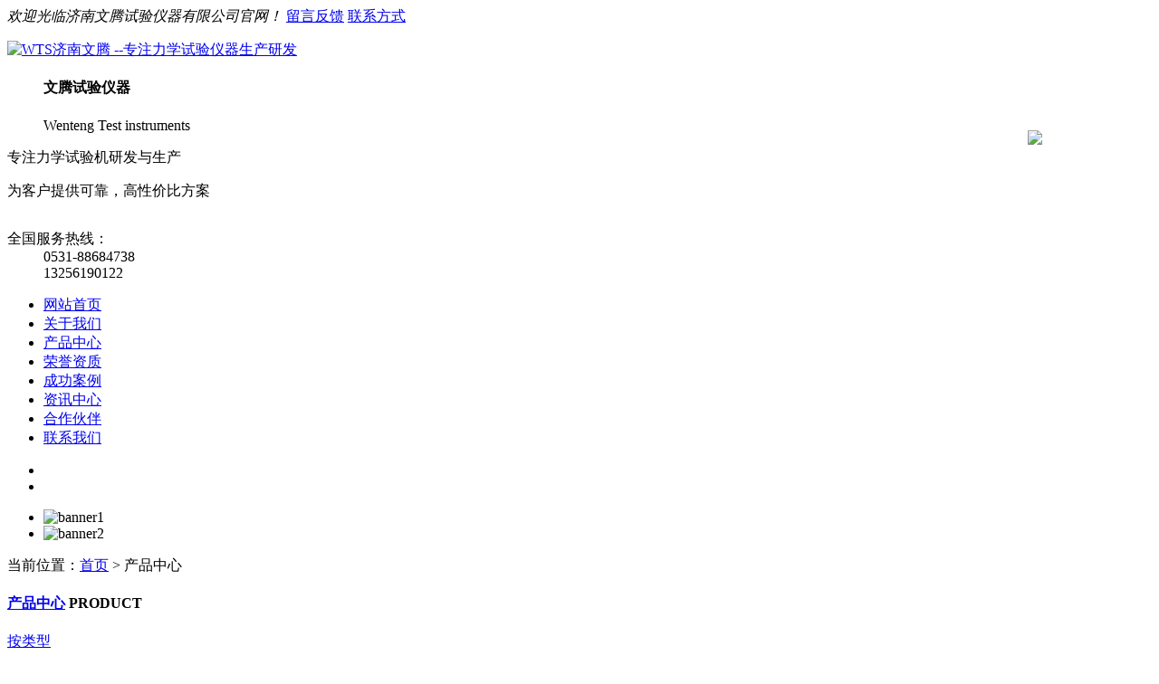

--- FILE ---
content_type: text/html; charset=utf-8
request_url: https://wentengsy.com/product/16.html
body_size: 6003
content:
<!DOCTYPE html PUBLIC "-//W3C//DTD XHTML 1.0 Transitional//EN" "http://www.w3.org/TR/xhtml1/DTD/xhtml1-transitional.dtd">

<html xmlns="http://www.w3.org/1999/xhtml">

<head>
    <base href="https://wentengsy.com/" />
    <meta name="renderer" content="webkit">
    <meta http-equiv="X-UA-Compatible" content="IE=edge,chrome=1">
    <meta http-equiv="Content-Type" content="text/html; charset=utf-8" />
    <title>产品中心 试验机产品系列-WTS济南文腾 --专注力学试验仪器生产研发</title>
    <meta name="keywords" content="" />
    <meta name="description" content="" />
    <script type="text/javascript" src="/tpl/web/js/JQuery.js"></script>
    <link href="/tpl/web/css/Reset.css" rel="stylesheet" type="text/css" />
    <link href="/tpl/web/css/Style.css" rel="stylesheet" type="text/css" />
    <link href="/tpl/web/css/Common.css" rel="stylesheet" type="text/css" />
    <link rel="stylesheet" href="./tpl/web/css/Index.css">
    <script type="text/javascript" src="/tpl/web/js/jquery.SuperSlide.2.1.1.js"></script>
</head>

<body>
    <script type="text/javascript">
    var domain = document.domain;
	if(domain==='jnsyyqgs.com' || domain==='www.jnsyyqgs.com'){
		var name="文兴"; 
		var name1="试验仪器";
		var name2="Wenxing";
		var dq="济南";
		var tel="0531-88684738 <br>13256190122";
		var iphone="13256190122（ 微信 同号 ）；固话：0531-88684738 ";
		var dz="工厂：山东省济南市经十西路8299号；全国设有 多个办事处（ 北京、上海、广东、河南、河北、辽宁、黑龙江、吉林、陕西、甘肃、内蒙、山西、济南、江苏、安徽、浙江、四川、重庆、湖北、湖南、福建等 ）";
		var img="<img src='/tpl/web/images/qq.jpg'>";
		var nav=""; 
	}else if(domain=='wt.czwegfc.cn'){
		var name="悦特";
		var name1="试验仪器"; 
		var name2="Yuete";
		var dq="泰州";
		var tel="18660117382";
		var iphone="18660117382";
		var dz="泰州市医药高新技术产业开发区海伦路6号光电产业园";
		var img="<img src='/tpl/web/images/qq1.jpg'>"; 
		var nav=""; 
	}else{
		var name="文腾"; 
		var name1="试验仪器";
		var name2="Wenteng";
		var dq="济南";
		var tel="0531-88684738 <br>13256190122";
		var iphone="13256190122（ 微信 同号 ）；固话：0531-88684738 ";
		var dz="工厂：山东省济南市经十西路8299号；全国设有 多个办事处（ 北京、上海、广东、河南、河北、辽宁、黑龙江、吉林、陕西、甘肃、内蒙、山西、济南、江苏、安徽、浙江、四川、重庆、湖北、湖南、福建等 ）";
		var img="<img src='/tpl/web/images/qq.jpg'>";  	
		var nav="<li ><a  href='/album/zzzs.html'>荣誉资质</a></li>"; 	
	}
</script>
<!--头部开始-->
<div class="header">
    <div class="htop">
        <div class="container"> <em>欢迎光临<script>document.write(dq);</script><script>document.write(name);</script><script>document.write(name1);</script>有限公司官网！</em> <span><a href="https://wentengsy.com/message.html">留言反馈</a> <a href="/contactus.html" target="_blank" class="noBr">联系方式</a> </span> </div>
    </div>
    <!--htop-->
    <div class="hcont">
        <div class="container">
            <dl class="dlogo">
                <dt><a href="/"><img src="res/202010/24/b97ef4da7b97c1bb.png" width="86" height="48" alt="WTS济南文腾 --专注力学试验仪器生产研发"/></a></dt>
                <dd>
                    <h4><script>document.write(name)</script><script>document.write(name1);</script></h4>
                    <p><script>document.write(name2);</script> Test instruments</p>
                </dd>
            </dl>
            <div class="logox">

            </div>
            <div class="logotxt">
                <span>专注力学试验机研发与生产</span>
                <p>为客户提供可靠，高性价比方案 </p>
            </div>
             <div class="logox">

            </div>
            <div class="logoimg">
                <img src="../tpl/web/images/logorz.png" alt="">
            </div>
            <dl class="dphone">
                <dt>全国服务热线：</dt>
                <dd><script>document.write(tel);</script></dd>
            </dl>
            <div class="clear"></div>
        </div>
    </div>

</div>
<!--header-->
<div class="navBox">
    <div class="container">
        <ul>
            <li  class="cur" ><a  href="/">网站首页</a></li>
                        <li ><a  href="/aboutus.html">关于我们</a></li>
                        <li ><a  href="/product/types.html#cp">产品中心</a></li>
                        <script>document.write(nav);</script>
                        <li ><a  href="/case.html">成功案例</a></li>
                        <li ><a  href="/news.html">资讯中心</a></li>
                        <li ><a  href="/partners.html">合作伙伴</a></li>
                        <li ><a  href="/contactus.html">联系我们</a></li>
            <img src="/tpl/web/images/lbg.png" width="1" height="60" alt="" />
        </ul>
    </div>
</div>    <div class="fullSlide">
        <div class="bd">
        <ul>
            
                        <li style="background-image: url(res/202011/05/62dfe13a760cb52e.jpg);"></li>
                        <li style="background-image: url(res/202011/05/5e847ed6cdfdf812.jpg);"></li>
        </ul>
    </div>
    <div class="hd">
        <ul>
            <li><img src="res/202011/05/62dfe13a760cb52e.jpg" alt="banner1" /></li>
                        <li><img src="res/202011/05/5e847ed6cdfdf812.jpg" alt="banner2" /></li>
        </ul>
    </div>
</div>
<script type="text/javascript">
    jQuery(".fullSlide").slide({
        titCell: ".hd li",
        mainCell: ".bd ul",
        effect: "fold",
        autoPlay: true,
        delayTime: 700
    });
</script>    <div class="crumb-container" id="cp">
        <div class="container">
            <div class="crumb fl"> <span>当前位置：</span><a href="https://wentengsy.com/">首页</a> > <a>产品中心</a>
                            </div>

            <div class="clear"> </div>

        </div>
    </div>
    <div class="clear"> </div>
    <div class="zydh">
        <div class="container">
                      </div>
    </div>

    <div class="product nyproduct">
        <div class="container">
            <div class="cpleft">
    <h4> <a href="/product.html">产品中心</a> <span>PRODUCT</span> </h4>
    <div class="cplbtlink">
                <a href="https://wentengsy.com/product/types.html#cp" class="cplbtlink_item ">
            按类型
        </a>         <a href="https://wentengsy.com/product/metal.html#cp" class="cplbtlink_item  ">
            <div class="cplbtlink_itemtxt">
                <p> 按材料</p>
                <span>(金属)</span>
            </div>
        </a>
                <a href="https://wentengsy.com/product/nometallic.html#cp" class="cplbtlink_item ">
            <div class="cplbtlink_itemtxt">
                <p> 按材料</p>
                <span>(非金属)</span>
            </div>
        </a>
    </div>

    <div class="cpl">
        <div>
                         <dl>                 <dt class=""><a href='https://wentengsy.com/product/wtdzwnsyj.html#cp'>- 电子万能试验机</a></dt>                <dt class=""><a href='https://wentengsy.com/product/wtyawnsyj.html#cp'>- 液压万能试验机</a></dt>                <dt class=""><a href='https://wentengsy.com/product/wtgdwwnsyj.html#cp'>- 高低温万能试验机</a></dt>                <dt class=""><a href='https://wentengsy.com/product/wtllsyj.html#cp'>- 拉力试验机</a></dt>                <dt class=""><a href='https://wentengsy.com/product/wtwsllsyj.html#cp'>- 卧式拉力试验机</a></dt>                <dt class=""><a href='https://wentengsy.com/product/wtpnsyj.html#cp'>- 疲劳试验机</a></dt>                <dt class=""><a href='https://wentengsy.com/product/wtdjgdsyj.html#cp'>- 动静刚度试验机</a></dt>                <dt class=""><a href='https://wentengsy.com/product/wtkwkzytj.html#cp'>- 抗压抗折一体机</a></dt>                <dt class=""><a href='https://wentengsy.com/product/wtylsyj.html#cp'>- 压力试验机</a></dt>                <dt class=""><a href='https://wentengsy.com/product/wtwqsyj.html#cp'>- 弯曲试验机</a></dt>                <dt class=""><a href='https://wentengsy.com/product/wthgdsyj.html#cp'>- 环刚度试验机</a></dt>                <dt class=""><a href='https://wentengsy.com/product/wtjqyjsyj.html#cp'>- 剪切/压剪试验机</a></dt>                <dt class=""><a href='https://wentengsy.com/product/wtblsyj.html#cp'>- 剥离试验机</a></dt>                <dt class=""><a href='https://wentengsy.com/product/wtnzsyj.html#cp'>- 扭转试验机</a></dt>                <dt class=""><a href='https://wentengsy.com/product/wtyslxsyj.html#cp'>- 岩石力学试验机</a></dt>                <dt class=""><a href='https://wentengsy.com/product/wtrbsyj.html#cp'>- 蠕变试验机</a></dt>                <dt class=""><a href='https://wentengsy.com/product/wtscsyj.html#cp'>- 松弛试验机</a></dt>                <dt class=""><a href='https://wentengsy.com/product/wtjzmgsyj.html#cp'>- 静载锚固试验机</a></dt>                <dt class=""><a href='https://wentengsy.com/product/wtsyjjj.html#cp'>- 试验机夹具</a></dt>            </dl>
                        <dl>                 <dt class=""><a href='https://wentengsy.com/product/wtgjx.html#cp'>- 钢绞线</a></dt>                <dt class=""><a href='https://wentengsy.com/product/wtgjl.html#cp'>- 钢筋类</a></dt>                <dt class=""><a href='https://wentengsy.com/product/wtlsl.html#cp'>- 螺栓类</a></dt>                <dt class=""><a href='https://wentengsy.com/product/wtssl.html#cp'>- 绳索类</a></dt>                <dt class=""><a href='https://wentengsy.com/product/wtltl.html#cp'>- 链条类</a></dt>                <dt class=""><a href='https://wentengsy.com/product/wtcyg.html#cp'>- 抽油杆</a></dt>                <dt class=""><a href='https://wentengsy.com/product/wtthl.html#cp'>- 弹簧类</a></dt>                <dt class=""><a href='https://wentengsy.com/product/wtjsgc.html#cp'>- 金属管材</a></dt>                <dt class=""><a href='https://wentengsy.com/product/wtjsbcbc.html#cp'>- 金属板材和棒材</a></dt>                <dt class=""><a href='https://wentengsy.com/product/wtxcxl.html#cp'>- 线缆、箔材</a></dt>                <dt class=""><a href='https://wentengsy.com/product/wtdlaq.html#cp'>- 电力安全</a></dt>                <dt class=""><a href='https://wentengsy.com/product/wtzchy.html#cp'>- 铸造行业</a></dt>                <dt class=""><a href='https://wentengsy.com/product/wtscp.html#cp'>- 刹车片</a></dt>                <dt class=""><a href='https://wentengsy.com/product/wthjl.html#cp'>- 焊接类</a></dt>                <dt class=""><a href='https://wentengsy.com/product/wtjsjkj.html#cp'>- 脚手架扣件</a></dt>                <dt class=""><a href='https://wentengsy.com/product/wtqt.html#cp'>- 其他</a></dt>            </dl>
                        <dl>                 <dt class=""><a href='https://wentengsy.com/product/wtslcl.html#cp'>- 塑料材料</a></dt>                <dt class=""><a href='https://wentengsy.com/product/wtxjcl.html#cp'>- 橡胶材料</a></dt>                <dt class=""><a href='https://wentengsy.com/product/wtmcbc.html#cp'>- 木材/板材</a></dt>                <dt class=""><a href='https://wentengsy.com/product/wtfjsgcbc.html#cp'>- 非金属管材棒材</a></dt>                <dt class=""><a href='https://wentengsy.com/product/wtjzcl.html#cp'>- 建筑材料</a></dt>                <dt class=""><a href='https://wentengsy.com/product/wttgcl.html#cp'>- 土工材料</a></dt>                <dt class=""><a href='https://wentengsy.com/product/wtfhcl.html#cp'>- 防火材料</a></dt>                <dt class=""><a href='https://wentengsy.com/product/wtfscl.html#cp'>- 防水材料</a></dt>                <dt class=""><a href='https://wentengsy.com/product/wtbwcl.html#cp'>- 保温材料</a></dt>                <dt class=""><a href='https://wentengsy.com/product/wtbzdsb.html#cp'>- 编织袋/塑编</a></dt>                <dt class=""><a href='https://wentengsy.com/product/wtfhcls.html#cp'>- 复合材料</a></dt>                <dt class=""><a href='https://wentengsy.com/product/wtswyl.html#cp'>- 生物医疗</a></dt>                <dt class=""><a href='https://wentengsy.com/product/wtqwcl.html#cp'>- 纤维材料</a></dt>                <dt class=""><a href='https://wentengsy.com/product/wtkwl.html#cp'>- 矿物类</a></dt>                <dt class=""><a href='https://wentengsy.com/product/wtsnzwtc.html#cp'>- 水泥/砖瓦陶瓷</a></dt>                <dt class=""><a href='https://wentengsy.com/product/wtfjsqt.html#cp'>- 其他</a></dt>            </dl>
                    </div>
    </div>

    <div id="lianx">
        <div class="contactn mt10 mb10">
            <div class="t05">
                                <h4> <a class="yan2" href="">联系<script>document.write(name)</script></a></h4>
            </div>
            <div class="subnr"> <img src="tpl/web/images/CatactUs.jpg">
                <p> <span style="font-size: 12px;">电话：</span></p>
                <p id="ltel"> <script>document.write(iphone);</script> </p>
                <p> <span>客服QQ：</span> 2651153743 </p>
                <p> <span>邮箱：</span><a href="mailto:2651153743@qq.com ">2651153743@qq.com </a></p>
                <span>地址：</span> <script>document.write(dz);</script>
                <p></p>
            </div>
        </div>
    </div>
</div>
<script>
    $(function() {
        $('.cplbtlink>a').mouseover(function() {
            var cplbindex = $(this).index()
            $(this).addClass('active').siblings().removeClass('active')
            $('.cpl>div>dl').eq(cplbindex).stop().show().siblings().hide()
        })

        $(window).unload(function() {
            var a = $('.cplbtlink .active').index()
            console.log(a);
            $('.cpl>div>dl').eq(a).stop().show().siblings().hide()
        });
        $(window).unload()
    })
</script>
            <div class="cpright">
                <ul class="prList_down">

                                        <li class="">
                        <a href="https://wentengsy.com/300.html" title="电力安全器具万能试验机（液压式）" target="_blank"> <img src="res/_cache/fengc/15/1559.jpg"  alt="电力安全器具万能试验机（液压式）" width="233" height="233"></a>
                        <p> <a href="https://wentengsy.com/300.html" title="电力安全器具万能试验机（液压式）" target="_blank">电力安全器具万能试验机（液压式）</a><span>100～2000kN</span></p>
                    </li>
                                        <li class="">
                        <a href="https://wentengsy.com/274.html" title="电力安全器具卧式拉力试验机" target="_blank"> <img src="res/_cache/fengc/87/877.jpg"  alt="电力安全器具卧式拉力试验机" width="233" height="233"></a>
                        <p> <a href="https://wentengsy.com/274.html" title="电力安全器具卧式拉力试验机" target="_blank">电力安全器具卧式拉力试验机</a><span>100kN～600kN </span></p>
                    </li>
                                        <li class="">
                        <a href="https://wentengsy.com/303.html" title="铸造件万能试验机（液压式）" target="_blank"> <img src="res/_cache/fengc/15/1561.jpg"  alt="铸造件万能试验机（液压式）" width="233" height="233"></a>
                        <p> <a href="https://wentengsy.com/303.html" title="铸造件万能试验机（液压式）" target="_blank">铸造件万能试验机（液压式）</a><span>100～2000kN</span></p>
                    </li>
                                        <li class="">
                        <a href="https://wentengsy.com/301.html" title="铸造件冲击试验机" target="_blank"> <img src="res/_cache/fengc/99/993.jpg"  alt="铸造件冲击试验机" width="233" height="233"></a>
                        <p> <a href="https://wentengsy.com/301.html" title="铸造件冲击试验机" target="_blank">铸造件冲击试验机</a><span></span></p>
                    </li>
                                        <li class="">
                        <a href="https://wentengsy.com/284.html" title="铁路扣件疲劳试验机" target="_blank"> <img src="res/_cache/fengc/10/1022.jpg"  alt="铁路扣件疲劳试验机" width="233" height="233"></a>
                        <p> <a href="https://wentengsy.com/284.html" title="铁路扣件疲劳试验机" target="_blank">铁路扣件疲劳试验机</a><span>10kN～1000kN </span></p>
                    </li>
                                        <li class="">
                        <a href="https://wentengsy.com/308.html" title="塑料材料万能试验机" target="_blank"> <img src="res/_cache/fengc/10/1042.jpg"  alt="塑料材料万能试验机" width="233" height="233"></a>
                        <p> <a href="https://wentengsy.com/308.html" title="塑料材料万能试验机" target="_blank">塑料材料万能试验机</a><span>5～600kN</span></p>
                    </li>
                                        <li class="">
                        <a href="https://wentengsy.com/309.html" title="高低温塑料材料试验机" target="_blank"> <img src="res/_cache/fengc/16/1618.jpg"  alt="高低温塑料材料试验机" width="233" height="233"></a>
                        <p> <a href="https://wentengsy.com/309.html" title="高低温塑料材料试验机" target="_blank">高低温塑料材料试验机</a><span>1N～300kN（低温-195~高温1700度）</span></p>
                    </li>
                                        <li class="">
                        <a href="https://wentengsy.com/266.html" title="冲击机" target="_blank"> <img src="res/_cache/fengc/10/1029.jpg"  alt="冲击机" width="233" height="233"></a>
                        <p> <a href="https://wentengsy.com/266.html" title="冲击机" target="_blank">冲击机</a><span></span></p>
                    </li>
                                        <li class="">
                        <a href="https://wentengsy.com/312.html" title="橡胶材料万能试验机（台式/门式）" target="_blank"> <img src="res/_cache/fengc/18/1827.jpg"  alt="橡胶材料万能试验机（台式/门式）" width="233" height="233"></a>
                        <p> <a href="https://wentengsy.com/312.html" title="橡胶材料万能试验机（台式/门式）" target="_blank">橡胶材料万能试验机（台式/门式）</a><span>5～600kN</span></p>
                    </li>
                                        <li class="">
                        <a href="https://wentengsy.com/310.html" title="橡胶高低温试验机" target="_blank"> <img src="res/_cache/fengc/16/1621.jpg"  alt="橡胶高低温试验机" width="233" height="233"></a>
                        <p> <a href="https://wentengsy.com/310.html" title="橡胶高低温试验机" target="_blank">橡胶高低温试验机</a><span> 1N～300kN（低温-195~高温1700度）</span></p>
                    </li>
                                        <li class="">
                        <a href="https://wentengsy.com/269.html" title="橡胶疲劳试验机" target="_blank"> <img src="res/_cache/fengc/10/1047.jpg"  alt="橡胶疲劳试验机" width="233" height="233"></a>
                        <p> <a href="https://wentengsy.com/269.html" title="橡胶疲劳试验机" target="_blank">橡胶疲劳试验机</a><span>10～1000kN  </span></p>
                    </li>
                                        <li class="">
                        <a href="https://wentengsy.com/268.html" title="橡胶材料动静刚度试验机" target="_blank"> <img src="res/_cache/fengc/10/1048.jpg"  alt="橡胶材料动静刚度试验机" width="233" height="233"></a>
                        <p> <a href="https://wentengsy.com/268.html" title="橡胶材料动静刚度试验机" target="_blank">橡胶材料动静刚度试验机</a><span>1kN～1000kN</span></p>
                    </li>
                                    </ul>
                <div class="lbfybox">
                    <div class="pages" >
<dl>
		<dd>
				<a href="https://wentengsy.com/product.html" title="首页">首页</a>
			</dd>
		<dd>
				<a href="https://wentengsy.com/product.html?pageid=15" title="上一页">上一页</a>
			</dd>
		<dd>
				<a href="https://wentengsy.com/product.html?pageid=12" title="12">12</a>
			</dd>
		<dd>
				<a href="https://wentengsy.com/product.html?pageid=13" title="13">13</a>
			</dd>
		<dd>
				<a href="https://wentengsy.com/product.html?pageid=14" title="14">14</a>
			</dd>
		<dd>
				<a href="https://wentengsy.com/product.html?pageid=15" title="15">15</a>
			</dd>
		<dd class="current">
				<a href="https://wentengsy.com/product.html?pageid=16" title="16">16</a>
			</dd>
		<dd>
				<a href="https://wentengsy.com/product.html?pageid=17" title="17">17</a>
			</dd>
		<dd>
				<a href="https://wentengsy.com/product.html?pageid=18" title="18">18</a>
			</dd>
		<dd>
				<a href="https://wentengsy.com/product.html?pageid=19" title="19">19</a>
			</dd>
		<dd>
				<a href="https://wentengsy.com/product.html?pageid=20" title="20">20</a>
			</dd>
		<dd>
				<a href="https://wentengsy.com/product.html?pageid=17" title="下一页">下一页</a>
			</dd>
		<dd>
				<a href="https://wentengsy.com/product.html?pageid=20" title="末页">末页</a>
			</dd>
	</dl>
</div>                </div>
            </div>
            <script type="text/javascript">
                $('ul.prList_down li:nth-child(3n)').addClass("noMl");
            </script>
            <script type="text/javascript">
                $('.prList_top a').mouseover(function() {
                    $(this).addClass("cur");
                    $(this).siblings().removeClass("cur");
                    $(".cpright .prList_down").eq($('.prList_top a').index(this)).show().siblings(".prList_down").hide();
                });
            </script>
            <div class="clear"></div>
        </div>
    </div>
    <div class="clear"> </div>
    <!--Content:End-->
    <div class="yqlj">
    <div class="container">
        <h4>
            <a href="/"><img src="/tpl/web/images/yqbg.png" width="162" height="67" alt=""></a>
        </h4>
        <span> 
                        <a  class="on"  href="https://wentengsy.com/aboutus.html" title="关于我们" >关于我们</a>
         <a  class="on"  href="https://wentengsy.com/product.html" title="产品中心" >产品中心</a>
         <a  class="on"  href="https://wentengsy.com/album/zzzs.html" title="公司实力" >公司实力</a>
         <a  class="on"  href="https://wentengsy.com/case.html" title="合作案例" >合作案例</a>
         <a  class="on"  href="https://wentengsy.com/news.html" title="资讯中心" >资讯中心</a>
         <a  class="on"  href="https://wentengsy.com/message.html" title="在线留言" >在线留言</a>
         <a  class="on"  href="https://wentengsy.com/contactus.html" title="联系我们" >联系我们</a>
          </span> </div>
</div>
<!--yqlj-->
<div class="footer">
    <div class="container">
        <div class="foot_content">
            <div class="footer_LOGO">
                <a href="/"><img src="/tpl/web/images/flogo.png" width="120" height="66"></a>
            </div>
            <div class="footer_middle">
                <p>Copyright &copy;&nbsp;&nbsp;<script>document.write(dq);</script><script>document.write(name);</script><script>document.write(name1);</script>有限公司版权所有<br>  手机：<script>document.write(iphone);</script>(同微信)&nbsp;&nbsp;&nbsp;&nbsp;&nbsp;&nbsp;&nbsp;&nbsp;
                    <br> 邮箱： <a href="mailto:2651153743@qq.com">2651153743@qq.com</a>&nbsp;&nbsp;&nbsp;&nbsp;&nbsp;&nbsp;地址：<script>document.write(dz);</script><br> 备案号：
                    <a href="https://beian.miit.gov.cn/" target="_blank" rel="nofollow">鲁ICP备15028175号</a>
                </p>
            </div>
            <div class="footer_right"> <img src="res/202011/06/86b47c4b745a9f39.png" width="120" height="120"> <i><img src="/tpl/web/images/index_33.jpg" width="129" height="75"></i>

            </div>
        </div>
    </div>
</div>
<style type="text/css">
.fdong { position: fixed; width: 135px; z-index: 10; top: 20%;}
</style>
<div class="fdong" style="right:10px;">
    <a class="topbt" style="height:228px" href="tencent://message/?uin=2651153743&amp;Site=&amp;Menu=yes" target="_blank"><script>document.write(img);</script></a>
</div>
<!--右侧客服-->
<div class="cndns-right">
            <div class="cndns-right-meau meau-sev">
                <a href="javascript:void(0);" onclick="openZoosUrl();return false;" target="_self" class="cndns-right-btn"> <span class="demo-icon icon-chat">&#xe804;</span>
            <p> 在线咨询 </p>
        </a>
                <!-- <div class="cndns-right-box">
            <div class="box-border">
                <div class="sev-t"> <span class="demo-icon icon-chat">&#xe804;</span>
                    <p>在线咨询<i>真诚为您提供专业解答服务</i></p>
                    <div class="clear"></div>
                </div>
                <div class="sev-b">
                    <ul id="zixunUl">

                        <li><a href="http://pwt.zoosnet.net/LR/Chatpre.aspx?id=PWT65220722&lng=cn" target="_blank" rel="nofollow">在线客服</a></li>

                        <div class="clear"></div>
                    </ul>
                </div>
                <span class="arrow-right"></span> </div>
        </div> -->
    </div>
            <div class="cndns-right-meau meau-contact">
        <a href="javascript:" class="cndns-right-btn"> <span class="demo-icon icon-phone-circled">&#xe800;</span>
            <p> 咨询热线 </p>
        </a>
        <div class="cndns-right-box">
            <div class="box-border">
                <div class="sev-t"> <span class="demo-icon icon-phone-circled">&#xe800;</span>
                    <p><script>document.write(iphone);</script><br />
                        <i>7*24小时服务热线</i></p>
                    <div class="clear"></div>
                </div>
                <span class="arrow-right"></span> </div>
        </div>
    </div>
            <div class="cndns-right-meau meau-code">
        <a href="javascript:" class="cndns-right-btn"> <span class="demo-icon icon-wechat">&#xf1d7;</span>
            <p>微信咨询</p>
        </a>
        <div class="cndns-right-box">
            <div class="box-border">
                <div class="sev-t"><img src="res/202011/06/86b47c4b745a9f39.png" alt="二维码" /><i>扫一扫添加微信</i></div>
                <span class="arrow-right"></span> </div>
        </div>
    </div>
        <div class="lyzx">
                <a href="https://wentengsy.com/message.html" class="lyzx_box">
            <div class="lyzx_boximg">
                <img src="../tpl/web/images/zxlytu.png" alt="在线留言">
            </div>
            <div class="lyzx_boxp">
                留言咨询
            </div>
        </a>
    </div>
    <!--<div class="cndns-right-meau meau-top" id="top-back">
        <a href="javascript:" class="cndns-right-btn" onclick="topBack()"> <span class="demo-icon icon-up-open-big">&#xe818;</span> <i>返回顶部</i> </a>
    </div>-->
</div>



<script language="javascript" src="https://pwt.zoosnet.net/JS/LsJS.aspx?siteid=PWT65220722&float=1&lng=cn"></script>
<script>
var _hmt = _hmt || [];
(function() {
  var hm = document.createElement("script");
  hm.src = "https://hm.baidu.com/hm.js?6d7848b4d733a7094cf1d6bdf19c11d0";
  var s = document.getElementsByTagName("script")[0]; 
  s.parentNode.insertBefore(hm, s);
})();
</script>
<link rel="stylesheet" href="/tpl/web/css/zxkf.css" />
<script type="text/javascript">
    //置顶图标显示
    $('#top-back').hide()
    $(window).scroll(function() {
            if ($(this).scrollTop() > 350) {
                $("#top-back").fadeIn();
            } else {
                $("#top-back").fadeOut();
            }
        })
        //置顶事件
    function topBack() {
        $('body,html').animate({
            scrollTop: 0
        }, 300);
    }
    $('.cndns-right .cndns-right-btn:first').css({
        border: "none"
    });
</script>
<script language="javascript" src="/js/tongji.js"></script></body>

</html>